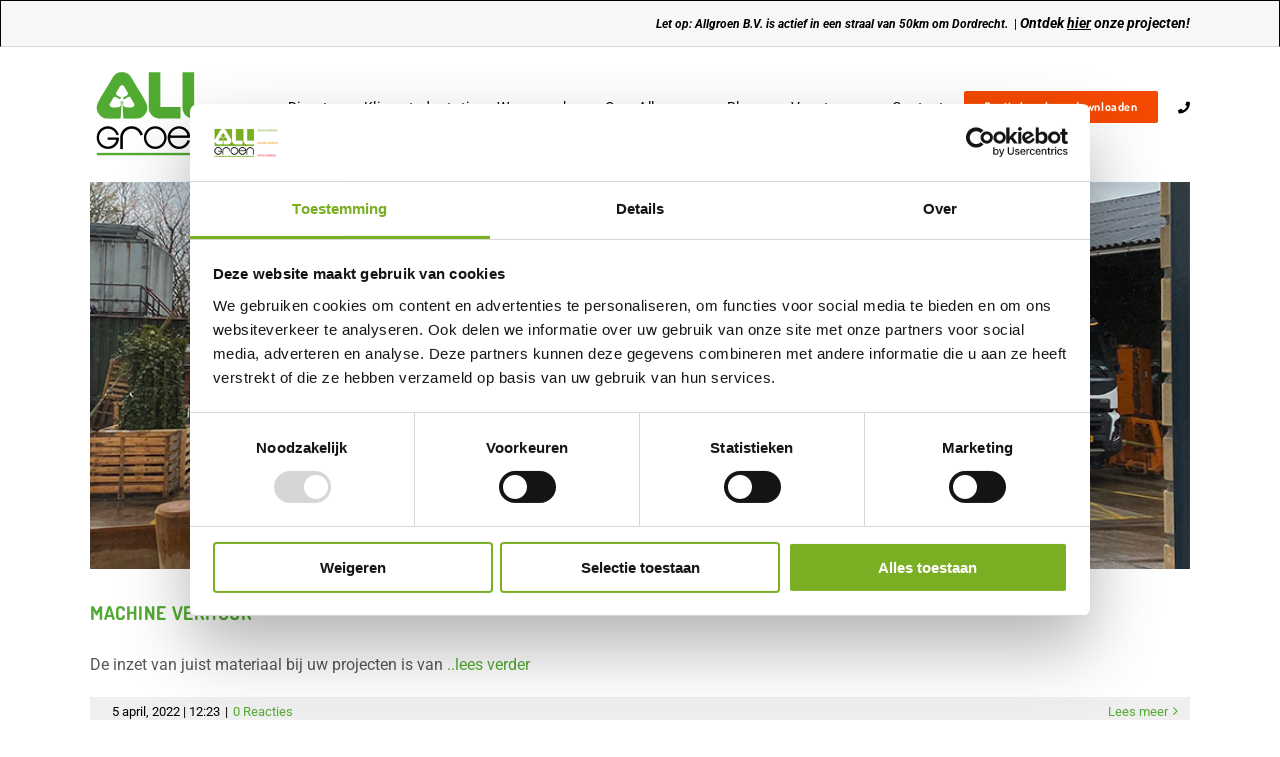

--- FILE ---
content_type: text/html; charset=UTF-8
request_url: https://allgroenbv.nl/tag/shovels/
body_size: 18385
content:
<!DOCTYPE html>
<html class="avada-html-layout-wide avada-html-header-position-top avada-html-is-archive" lang="nl-NL">
<head>
	<meta http-equiv="X-UA-Compatible" content="IE=edge" />
	<meta http-equiv="Content-Type" content="text/html; charset=utf-8"/>
<script type="text/javascript">
/* <![CDATA[ */
var gform;gform||(document.addEventListener("gform_main_scripts_loaded",function(){gform.scriptsLoaded=!0}),document.addEventListener("gform/theme/scripts_loaded",function(){gform.themeScriptsLoaded=!0}),window.addEventListener("DOMContentLoaded",function(){gform.domLoaded=!0}),gform={domLoaded:!1,scriptsLoaded:!1,themeScriptsLoaded:!1,isFormEditor:()=>"function"==typeof InitializeEditor,callIfLoaded:function(o){return!(!gform.domLoaded||!gform.scriptsLoaded||!gform.themeScriptsLoaded&&!gform.isFormEditor()||(gform.isFormEditor()&&console.warn("The use of gform.initializeOnLoaded() is deprecated in the form editor context and will be removed in Gravity Forms 3.1."),o(),0))},initializeOnLoaded:function(o){gform.callIfLoaded(o)||(document.addEventListener("gform_main_scripts_loaded",()=>{gform.scriptsLoaded=!0,gform.callIfLoaded(o)}),document.addEventListener("gform/theme/scripts_loaded",()=>{gform.themeScriptsLoaded=!0,gform.callIfLoaded(o)}),window.addEventListener("DOMContentLoaded",()=>{gform.domLoaded=!0,gform.callIfLoaded(o)}))},hooks:{action:{},filter:{}},addAction:function(o,r,e,t){gform.addHook("action",o,r,e,t)},addFilter:function(o,r,e,t){gform.addHook("filter",o,r,e,t)},doAction:function(o){gform.doHook("action",o,arguments)},applyFilters:function(o){return gform.doHook("filter",o,arguments)},removeAction:function(o,r){gform.removeHook("action",o,r)},removeFilter:function(o,r,e){gform.removeHook("filter",o,r,e)},addHook:function(o,r,e,t,n){null==gform.hooks[o][r]&&(gform.hooks[o][r]=[]);var d=gform.hooks[o][r];null==n&&(n=r+"_"+d.length),gform.hooks[o][r].push({tag:n,callable:e,priority:t=null==t?10:t})},doHook:function(r,o,e){var t;if(e=Array.prototype.slice.call(e,1),null!=gform.hooks[r][o]&&((o=gform.hooks[r][o]).sort(function(o,r){return o.priority-r.priority}),o.forEach(function(o){"function"!=typeof(t=o.callable)&&(t=window[t]),"action"==r?t.apply(null,e):e[0]=t.apply(null,e)})),"filter"==r)return e[0]},removeHook:function(o,r,t,n){var e;null!=gform.hooks[o][r]&&(e=(e=gform.hooks[o][r]).filter(function(o,r,e){return!!(null!=n&&n!=o.tag||null!=t&&t!=o.priority)}),gform.hooks[o][r]=e)}});
/* ]]> */
</script>

	<meta name="viewport" content="width=device-width, initial-scale=1" />
	<meta name='robots' content='index, follow, max-image-preview:large, max-snippet:-1, max-video-preview:-1' />
	<style>img:is([sizes="auto" i], [sizes^="auto," i]) { contain-intrinsic-size: 3000px 1500px }</style>
	
	<!-- This site is optimized with the Yoast SEO plugin v26.7 - https://yoast.com/wordpress/plugins/seo/ -->
	<title>shovels - Allgroen B.V.</title>
	<link rel="canonical" href="https://allgroenbv.nl/tag/shovels/" />
	<meta property="og:locale" content="nl_NL" />
	<meta property="og:type" content="article" />
	<meta property="og:title" content="shovels - Allgroen B.V." />
	<meta property="og:url" content="https://allgroenbv.nl/tag/shovels/" />
	<meta property="og:site_name" content="Allgroen B.V." />
	<meta name="twitter:card" content="summary_large_image" />
	<script type="application/ld+json" class="yoast-schema-graph">{"@context":"https://schema.org","@graph":[{"@type":"CollectionPage","@id":"https://allgroenbv.nl/tag/shovels/","url":"https://allgroenbv.nl/tag/shovels/","name":"shovels - Allgroen B.V.","isPartOf":{"@id":"https://allgroenbv.nl/#website"},"primaryImageOfPage":{"@id":"https://allgroenbv.nl/tag/shovels/#primaryimage"},"image":{"@id":"https://allgroenbv.nl/tag/shovels/#primaryimage"},"thumbnailUrl":"https://allgroenbv.nl/wp-content/uploads/2022/04/banner-machineverhuur.jpg","breadcrumb":{"@id":"https://allgroenbv.nl/tag/shovels/#breadcrumb"},"inLanguage":"nl-NL"},{"@type":"ImageObject","inLanguage":"nl-NL","@id":"https://allgroenbv.nl/tag/shovels/#primaryimage","url":"https://allgroenbv.nl/wp-content/uploads/2022/04/banner-machineverhuur.jpg","contentUrl":"https://allgroenbv.nl/wp-content/uploads/2022/04/banner-machineverhuur.jpg","width":1024,"height":360},{"@type":"BreadcrumbList","@id":"https://allgroenbv.nl/tag/shovels/#breadcrumb","itemListElement":[{"@type":"ListItem","position":1,"name":"Home","item":"https://allgroenbv.nl/"},{"@type":"ListItem","position":2,"name":"shovels"}]},{"@type":"WebSite","@id":"https://allgroenbv.nl/#website","url":"https://allgroenbv.nl/","name":"Allgroen B.V.","description":"Voor een duurzame groene buitenruimte!","publisher":{"@id":"https://allgroenbv.nl/#organization"},"potentialAction":[{"@type":"SearchAction","target":{"@type":"EntryPoint","urlTemplate":"https://allgroenbv.nl/?s={search_term_string}"},"query-input":{"@type":"PropertyValueSpecification","valueRequired":true,"valueName":"search_term_string"}}],"inLanguage":"nl-NL"},{"@type":"Organization","@id":"https://allgroenbv.nl/#organization","name":"Allgroen bv","url":"https://allgroenbv.nl/","logo":{"@type":"ImageObject","inLanguage":"nl-NL","@id":"https://allgroenbv.nl/#/schema/logo/image/","url":"https://allgroenbv.nl/wp-content/uploads/2017/05/Middel-2.png","contentUrl":"https://allgroenbv.nl/wp-content/uploads/2017/05/Middel-2.png","width":201,"height":90,"caption":"Allgroen bv"},"image":{"@id":"https://allgroenbv.nl/#/schema/logo/image/"},"sameAs":["https://www.facebook.com/allgroenbv/","https://www.linkedin.com/company/2350613/admin/","https://www.youtube.com/channel/UCMut3vK6Gb3V-m5wk-A0SGA"]}]}</script>
	<!-- / Yoast SEO plugin. -->


<link rel='dns-prefetch' href='//www.google.com' />
					<link rel="shortcut icon" href="https://allgroenbv.nl/wp-content/uploads/2024/10/Favicon-Allgroen-64.png" type="image/x-icon" />
		
					<!-- Apple Touch Icon -->
			<link rel="apple-touch-icon" sizes="180x180" href="https://allgroenbv.nl/wp-content/uploads/2024/10/Favicon-Allgroen-180.png">
		
					<!-- Android Icon -->
			<link rel="icon" sizes="192x192" href="https://allgroenbv.nl/wp-content/uploads/2024/10/Favicon-Allgroen-192.png">
		
					<!-- MS Edge Icon -->
			<meta name="msapplication-TileImage" content="https://allgroenbv.nl/wp-content/uploads/2024/10/Favicon-Allgroen-270_Tekengebied-1.png">
				<script type="text/javascript">
/* <![CDATA[ */
window._wpemojiSettings = {"baseUrl":"https:\/\/s.w.org\/images\/core\/emoji\/16.0.1\/72x72\/","ext":".png","svgUrl":"https:\/\/s.w.org\/images\/core\/emoji\/16.0.1\/svg\/","svgExt":".svg","source":{"concatemoji":"https:\/\/allgroenbv.nl\/wp-includes\/js\/wp-emoji-release.min.js?ver=6.8.3"}};
/*! This file is auto-generated */
!function(s,n){var o,i,e;function c(e){try{var t={supportTests:e,timestamp:(new Date).valueOf()};sessionStorage.setItem(o,JSON.stringify(t))}catch(e){}}function p(e,t,n){e.clearRect(0,0,e.canvas.width,e.canvas.height),e.fillText(t,0,0);var t=new Uint32Array(e.getImageData(0,0,e.canvas.width,e.canvas.height).data),a=(e.clearRect(0,0,e.canvas.width,e.canvas.height),e.fillText(n,0,0),new Uint32Array(e.getImageData(0,0,e.canvas.width,e.canvas.height).data));return t.every(function(e,t){return e===a[t]})}function u(e,t){e.clearRect(0,0,e.canvas.width,e.canvas.height),e.fillText(t,0,0);for(var n=e.getImageData(16,16,1,1),a=0;a<n.data.length;a++)if(0!==n.data[a])return!1;return!0}function f(e,t,n,a){switch(t){case"flag":return n(e,"\ud83c\udff3\ufe0f\u200d\u26a7\ufe0f","\ud83c\udff3\ufe0f\u200b\u26a7\ufe0f")?!1:!n(e,"\ud83c\udde8\ud83c\uddf6","\ud83c\udde8\u200b\ud83c\uddf6")&&!n(e,"\ud83c\udff4\udb40\udc67\udb40\udc62\udb40\udc65\udb40\udc6e\udb40\udc67\udb40\udc7f","\ud83c\udff4\u200b\udb40\udc67\u200b\udb40\udc62\u200b\udb40\udc65\u200b\udb40\udc6e\u200b\udb40\udc67\u200b\udb40\udc7f");case"emoji":return!a(e,"\ud83e\udedf")}return!1}function g(e,t,n,a){var r="undefined"!=typeof WorkerGlobalScope&&self instanceof WorkerGlobalScope?new OffscreenCanvas(300,150):s.createElement("canvas"),o=r.getContext("2d",{willReadFrequently:!0}),i=(o.textBaseline="top",o.font="600 32px Arial",{});return e.forEach(function(e){i[e]=t(o,e,n,a)}),i}function t(e){var t=s.createElement("script");t.src=e,t.defer=!0,s.head.appendChild(t)}"undefined"!=typeof Promise&&(o="wpEmojiSettingsSupports",i=["flag","emoji"],n.supports={everything:!0,everythingExceptFlag:!0},e=new Promise(function(e){s.addEventListener("DOMContentLoaded",e,{once:!0})}),new Promise(function(t){var n=function(){try{var e=JSON.parse(sessionStorage.getItem(o));if("object"==typeof e&&"number"==typeof e.timestamp&&(new Date).valueOf()<e.timestamp+604800&&"object"==typeof e.supportTests)return e.supportTests}catch(e){}return null}();if(!n){if("undefined"!=typeof Worker&&"undefined"!=typeof OffscreenCanvas&&"undefined"!=typeof URL&&URL.createObjectURL&&"undefined"!=typeof Blob)try{var e="postMessage("+g.toString()+"("+[JSON.stringify(i),f.toString(),p.toString(),u.toString()].join(",")+"));",a=new Blob([e],{type:"text/javascript"}),r=new Worker(URL.createObjectURL(a),{name:"wpTestEmojiSupports"});return void(r.onmessage=function(e){c(n=e.data),r.terminate(),t(n)})}catch(e){}c(n=g(i,f,p,u))}t(n)}).then(function(e){for(var t in e)n.supports[t]=e[t],n.supports.everything=n.supports.everything&&n.supports[t],"flag"!==t&&(n.supports.everythingExceptFlag=n.supports.everythingExceptFlag&&n.supports[t]);n.supports.everythingExceptFlag=n.supports.everythingExceptFlag&&!n.supports.flag,n.DOMReady=!1,n.readyCallback=function(){n.DOMReady=!0}}).then(function(){return e}).then(function(){var e;n.supports.everything||(n.readyCallback(),(e=n.source||{}).concatemoji?t(e.concatemoji):e.wpemoji&&e.twemoji&&(t(e.twemoji),t(e.wpemoji)))}))}((window,document),window._wpemojiSettings);
/* ]]> */
</script>
<style id='wp-emoji-styles-inline-css' type='text/css'>

	img.wp-smiley, img.emoji {
		display: inline !important;
		border: none !important;
		box-shadow: none !important;
		height: 1em !important;
		width: 1em !important;
		margin: 0 0.07em !important;
		vertical-align: -0.1em !important;
		background: none !important;
		padding: 0 !important;
	}
</style>
<link rel='stylesheet' id='wppopups-base-css' href='https://allgroenbv.nl/wp-content/plugins/wp-popups-lite/src/assets/css/wppopups-base.css?ver=2.2.0.3' type='text/css' media='all' />
<link rel='stylesheet' id='gforms_reset_css-css' href='https://allgroenbv.nl/wp-content/plugins/gravityforms/legacy/css/formreset.min.css?ver=2.9.25' type='text/css' media='all' />
<link rel='stylesheet' id='gforms_formsmain_css-css' href='https://allgroenbv.nl/wp-content/plugins/gravityforms/legacy/css/formsmain.min.css?ver=2.9.25' type='text/css' media='all' />
<link rel='stylesheet' id='gforms_ready_class_css-css' href='https://allgroenbv.nl/wp-content/plugins/gravityforms/legacy/css/readyclass.min.css?ver=2.9.25' type='text/css' media='all' />
<link rel='stylesheet' id='gforms_browsers_css-css' href='https://allgroenbv.nl/wp-content/plugins/gravityforms/legacy/css/browsers.min.css?ver=2.9.25' type='text/css' media='all' />
<link rel='stylesheet' id='fusion-dynamic-css-css' href='https://allgroenbv.nl/wp-content/uploads/fusion-styles/f481c99fe452c9f0df0865606ec2657d.min.css?ver=3.13.2' type='text/css' media='all' />
<script type="text/javascript" src="https://allgroenbv.nl/wp-includes/js/jquery/jquery.min.js?ver=3.7.1" id="jquery-core-js"></script>
<script type="text/javascript" defer='defer' src="https://allgroenbv.nl/wp-content/plugins/gravityforms/js/jquery.json.min.js?ver=2.9.25" id="gform_json-js"></script>
<script type="text/javascript" id="gform_gravityforms-js-extra">
/* <![CDATA[ */
var gf_global = {"gf_currency_config":{"name":"Euro","symbol_left":"","symbol_right":"&#8364;","symbol_padding":" ","thousand_separator":".","decimal_separator":",","decimals":2,"code":"EUR"},"base_url":"https:\/\/allgroenbv.nl\/wp-content\/plugins\/gravityforms","number_formats":[],"spinnerUrl":"https:\/\/allgroenbv.nl\/wp-content\/plugins\/gravityforms\/images\/spinner.svg","version_hash":"2576a834373e524d6596090fac3d80bd","strings":{"newRowAdded":"Nieuwe rij toegevoegd.","rowRemoved":"Rij verwijderd","formSaved":"Het formulier is opgeslagen. De inhoud bevat de link om terug te keren en het formulier in te vullen."}};
var gform_i18n = {"datepicker":{"days":{"monday":"Ma","tuesday":"Di","wednesday":"Wo","thursday":"Do","friday":"Vr","saturday":"Za","sunday":"Zo"},"months":{"january":"Januari","february":"Februari","march":"Maart","april":"April","may":"Mei","june":"Juni","july":"Juli","august":"Augustus","september":"September","october":"Oktober","november":"November","december":"December"},"firstDay":1,"iconText":"Selecteer een datum"}};
var gf_legacy_multi = {"9":"1"};
var gform_gravityforms = {"strings":{"invalid_file_extension":"Dit bestandstype is niet toegestaan. Moet \u00e9\u00e9n van de volgende zijn:","delete_file":"Dit bestand verwijderen","in_progress":"in behandeling","file_exceeds_limit":"Bestand overschrijdt limiet bestandsgrootte","illegal_extension":"Dit type bestand is niet toegestaan.","max_reached":"Maximale aantal bestanden bereikt","unknown_error":"Er was een probleem bij het opslaan van het bestand op de server","currently_uploading":"Wacht tot het uploaden is voltooid","cancel":"Annuleren","cancel_upload":"Deze upload annuleren","cancelled":"Geannuleerd","error":"Fout","message":"Bericht"},"vars":{"images_url":"https:\/\/allgroenbv.nl\/wp-content\/plugins\/gravityforms\/images"}};
/* ]]> */
</script>
<script type="text/javascript" defer='defer' src="https://allgroenbv.nl/wp-content/plugins/gravityforms/js/gravityforms.min.js?ver=2.9.25" id="gform_gravityforms-js"></script>
<script type="text/javascript" defer='defer' src="https://www.google.com/recaptcha/api.js?hl=nl&amp;ver=6.8.3#038;render=explicit" id="gform_recaptcha-js"></script>
<script type="text/javascript" defer='defer' src="https://allgroenbv.nl/wp-content/plugins/gravityforms/assets/js/dist/utils.min.js?ver=48a3755090e76a154853db28fc254681" id="gform_gravityforms_utils-js"></script>
<link rel="https://api.w.org/" href="https://allgroenbv.nl/wp-json/" /><link rel="alternate" title="JSON" type="application/json" href="https://allgroenbv.nl/wp-json/wp/v2/tags/101" /><link rel="EditURI" type="application/rsd+xml" title="RSD" href="https://allgroenbv.nl/xmlrpc.php?rsd" />
<meta name="generator" content="WordPress 6.8.3" />
	<!-- WMD tracking-->
	<!-- Google Tag Manager -->
<script>(function(w,d,s,l,i){w[l]=w[l]||[];w[l].push({'gtm.start':
new Date().getTime(),event:'gtm.js'});var f=d.getElementsByTagName(s)[0],
j=d.createElement(s),dl=l!='dataLayer'?'&l='+l:'';j.async=true;j.src=
'https://www.googletagmanager.com/gtm.js?id='+i+dl;f.parentNode.insertBefore(j,f);
})(window,document,'script','dataLayer','GTM-5RVW7TV');</script>
<!-- End Google Tag Manager -->	<!-- WMD tracking-->
<style type="text/css" id="css-fb-visibility">@media screen and (max-width: 640px){.fusion-no-small-visibility{display:none !important;}body .sm-text-align-center{text-align:center !important;}body .sm-text-align-left{text-align:left !important;}body .sm-text-align-right{text-align:right !important;}body .sm-flex-align-center{justify-content:center !important;}body .sm-flex-align-flex-start{justify-content:flex-start !important;}body .sm-flex-align-flex-end{justify-content:flex-end !important;}body .sm-mx-auto{margin-left:auto !important;margin-right:auto !important;}body .sm-ml-auto{margin-left:auto !important;}body .sm-mr-auto{margin-right:auto !important;}body .fusion-absolute-position-small{position:absolute;top:auto;width:100%;}.awb-sticky.awb-sticky-small{ position: sticky; top: var(--awb-sticky-offset,0); }}@media screen and (min-width: 641px) and (max-width: 1135px){.fusion-no-medium-visibility{display:none !important;}body .md-text-align-center{text-align:center !important;}body .md-text-align-left{text-align:left !important;}body .md-text-align-right{text-align:right !important;}body .md-flex-align-center{justify-content:center !important;}body .md-flex-align-flex-start{justify-content:flex-start !important;}body .md-flex-align-flex-end{justify-content:flex-end !important;}body .md-mx-auto{margin-left:auto !important;margin-right:auto !important;}body .md-ml-auto{margin-left:auto !important;}body .md-mr-auto{margin-right:auto !important;}body .fusion-absolute-position-medium{position:absolute;top:auto;width:100%;}.awb-sticky.awb-sticky-medium{ position: sticky; top: var(--awb-sticky-offset,0); }}@media screen and (min-width: 1136px){.fusion-no-large-visibility{display:none !important;}body .lg-text-align-center{text-align:center !important;}body .lg-text-align-left{text-align:left !important;}body .lg-text-align-right{text-align:right !important;}body .lg-flex-align-center{justify-content:center !important;}body .lg-flex-align-flex-start{justify-content:flex-start !important;}body .lg-flex-align-flex-end{justify-content:flex-end !important;}body .lg-mx-auto{margin-left:auto !important;margin-right:auto !important;}body .lg-ml-auto{margin-left:auto !important;}body .lg-mr-auto{margin-right:auto !important;}body .fusion-absolute-position-large{position:absolute;top:auto;width:100%;}.awb-sticky.awb-sticky-large{ position: sticky; top: var(--awb-sticky-offset,0); }}</style><meta name="generator" content="Powered by Slider Revolution 6.7.39 - responsive, Mobile-Friendly Slider Plugin for WordPress with comfortable drag and drop interface." />
<script>function setREVStartSize(e){
			//window.requestAnimationFrame(function() {
				window.RSIW = window.RSIW===undefined ? window.innerWidth : window.RSIW;
				window.RSIH = window.RSIH===undefined ? window.innerHeight : window.RSIH;
				try {
					var pw = document.getElementById(e.c).parentNode.offsetWidth,
						newh;
					pw = pw===0 || isNaN(pw) || (e.l=="fullwidth" || e.layout=="fullwidth") ? window.RSIW : pw;
					e.tabw = e.tabw===undefined ? 0 : parseInt(e.tabw);
					e.thumbw = e.thumbw===undefined ? 0 : parseInt(e.thumbw);
					e.tabh = e.tabh===undefined ? 0 : parseInt(e.tabh);
					e.thumbh = e.thumbh===undefined ? 0 : parseInt(e.thumbh);
					e.tabhide = e.tabhide===undefined ? 0 : parseInt(e.tabhide);
					e.thumbhide = e.thumbhide===undefined ? 0 : parseInt(e.thumbhide);
					e.mh = e.mh===undefined || e.mh=="" || e.mh==="auto" ? 0 : parseInt(e.mh,0);
					if(e.layout==="fullscreen" || e.l==="fullscreen")
						newh = Math.max(e.mh,window.RSIH);
					else{
						e.gw = Array.isArray(e.gw) ? e.gw : [e.gw];
						for (var i in e.rl) if (e.gw[i]===undefined || e.gw[i]===0) e.gw[i] = e.gw[i-1];
						e.gh = e.el===undefined || e.el==="" || (Array.isArray(e.el) && e.el.length==0)? e.gh : e.el;
						e.gh = Array.isArray(e.gh) ? e.gh : [e.gh];
						for (var i in e.rl) if (e.gh[i]===undefined || e.gh[i]===0) e.gh[i] = e.gh[i-1];
											
						var nl = new Array(e.rl.length),
							ix = 0,
							sl;
						e.tabw = e.tabhide>=pw ? 0 : e.tabw;
						e.thumbw = e.thumbhide>=pw ? 0 : e.thumbw;
						e.tabh = e.tabhide>=pw ? 0 : e.tabh;
						e.thumbh = e.thumbhide>=pw ? 0 : e.thumbh;
						for (var i in e.rl) nl[i] = e.rl[i]<window.RSIW ? 0 : e.rl[i];
						sl = nl[0];
						for (var i in nl) if (sl>nl[i] && nl[i]>0) { sl = nl[i]; ix=i;}
						var m = pw>(e.gw[ix]+e.tabw+e.thumbw) ? 1 : (pw-(e.tabw+e.thumbw)) / (e.gw[ix]);
						newh =  (e.gh[ix] * m) + (e.tabh + e.thumbh);
					}
					var el = document.getElementById(e.c);
					if (el!==null && el) el.style.height = newh+"px";
					el = document.getElementById(e.c+"_wrapper");
					if (el!==null && el) {
						el.style.height = newh+"px";
						el.style.display = "block";
					}
				} catch(e){
					console.log("Failure at Presize of Slider:" + e)
				}
			//});
		  };</script>
		<script type="text/javascript">
			var doc = document.documentElement;
			doc.setAttribute( 'data-useragent', navigator.userAgent );
		</script>
		<style type="text/css" id="fusion-builder-page-css">.fusion-column-wrapper.fusion-flex-justify-content-flex-start.fusion-content-layout-column {
    margin-right: 6%;
    Margin-left: 6%;
}
.fusion-post-title-meta-wrap {
    display: none!important;
}</style>
	</head>

<body class="archive tag tag-shovels tag-101 wp-theme-Avada wp-child-theme-Avada-child fusion-image-hovers fusion-pagination-sizing fusion-button_type-flat fusion-button_span-no fusion-button_gradient-linear avada-image-rollover-circle-no avada-image-rollover-yes avada-image-rollover-direction-fade fusion-body ltr fusion-sticky-header no-tablet-sticky-header no-mobile-sticky-header no-mobile-slidingbar no-mobile-totop fusion-disable-outline fusion-sub-menu-slide mobile-logo-pos-left layout-wide-mode avada-has-boxed-modal-shadow-none layout-scroll-offset-full avada-has-zero-margin-offset-top fusion-top-header menu-text-align-center mobile-menu-design-modern fusion-show-pagination-text fusion-header-layout-v3 avada-responsive avada-footer-fx-none avada-menu-highlight-style-textcolor fusion-search-form-classic fusion-main-menu-search-overlay fusion-avatar-square avada-sticky-shrinkage avada-dropdown-styles avada-blog-layout-large avada-blog-archive-layout-large avada-header-shadow-no avada-menu-icon-position-left avada-has-megamenu-shadow avada-has-mainmenu-dropdown-divider avada-has-breadcrumb-mobile-hidden avada-has-titlebar-hide avada-header-border-color-full-transparent avada-has-pagination-padding avada-flyout-menu-direction-fade avada-ec-views-v1" data-awb-post-id="14035">
		<!-- WMD tracking-->
	<!-- Google Tag Manager (noscript) -->
<noscript><iframe src="https://www.googletagmanager.com/ns.html?id=GTM-5RVW7TV"
height="0" width="0" style="display:none;visibility:hidden"></iframe></noscript>
<!-- End Google Tag Manager (noscript) -->	<!-- WMD tracking-->
	<a class="skip-link screen-reader-text" href="#content">Ga naar inhoud</a>

	<div data-rocket-location-hash="1bedd667ccdb0f2ae6123868cb70086e" id="boxed-wrapper">
		
		<div data-rocket-location-hash="c748e83a99a8efa38397a49b963eb39a" id="wrapper" class="fusion-wrapper">
			<div data-rocket-location-hash="30e21cd0d1ab48664f94f36d4ec80340" id="home" style="position:relative;top:-1px;"></div>
							
					
			<header data-rocket-location-hash="6a3c4ea792bfdd798d2d351fb8fd07c9" class="fusion-header-wrapper">
				<div class="fusion-header-v3 fusion-logo-alignment fusion-logo-left fusion-sticky-menu- fusion-sticky-logo-1 fusion-mobile-logo-1  fusion-mobile-menu-design-modern">
					
<div class="fusion-secondary-header">
	<div class="fusion-row">
							<div class="fusion-alignright">
				<div class="fusion-contact-info"><span class="fusion-contact-info-phone-number"><i class= style="font-size:14px;color:#ffffff;"> <b>Let op: Allgroen B.V. is actief in een straal van 50km om Dordrecht.</b> </i>     |  <i style="font-size:14px;color:#000000;">   <b>Ontdek <a href="https://allgroenbv.nl/portfolio-items/"><u>hier</u></a> onze projecten!</b> </i></span></div>			</div>
			</div>
</div>
<div class="fusion-header-sticky-height"></div>
<div class="fusion-header">
	<div class="fusion-row">
					<div class="fusion-logo" data-margin-top="20px" data-margin-bottom="20px" data-margin-left="0px" data-margin-right="0px">
			<a class="fusion-logo-link"  href="https://allgroenbv.nl/" >

						<!-- standard logo -->
			<img src="https://allgroenbv.nl/wp-content/uploads/2024/08/Allgroen-logo-retina.png" srcset="https://allgroenbv.nl/wp-content/uploads/2024/08/Allgroen-logo-retina.png 1x, https://allgroenbv.nl/wp-content/uploads/2024/08/Allgroen-logo-retina.png 2x" width="266" height="188" style="max-height:188px;height:auto;" alt="Allgroen B.V. Logo" data-retina_logo_url="https://allgroenbv.nl/wp-content/uploads/2024/08/Allgroen-logo-retina.png" class="fusion-standard-logo" />

											<!-- mobile logo -->
				<img src="https://allgroenbv.nl/wp-content/uploads/2024/08/Allgroen-logo-retina.png" srcset="https://allgroenbv.nl/wp-content/uploads/2024/08/Allgroen-logo-retina.png 1x, https://allgroenbv.nl/wp-content/uploads/2024/08/Allgroen-logo-retina.png 2x" width="266" height="188" style="max-height:188px;height:auto;" alt="Allgroen B.V. Logo" data-retina_logo_url="https://allgroenbv.nl/wp-content/uploads/2024/08/Allgroen-logo-retina.png" class="fusion-mobile-logo" />
			
											<!-- sticky header logo -->
				<img src="https://allgroenbv.nl/wp-content/uploads/2024/08/Allgroen-logo-retina.png" srcset="https://allgroenbv.nl/wp-content/uploads/2024/08/Allgroen-logo-retina.png 1x, https://allgroenbv.nl/wp-content/uploads/2024/08/Allgroen-logo-retina.png 2x" width="266" height="188" style="max-height:188px;height:auto;" alt="Allgroen B.V. Logo" data-retina_logo_url="https://allgroenbv.nl/wp-content/uploads/2024/08/Allgroen-logo-retina.png" class="fusion-sticky-logo" />
					</a>
		</div>		<nav class="fusion-main-menu" aria-label="Main Menu"><div class="fusion-overlay-search">		<form role="search" class="searchform fusion-search-form  fusion-search-form-classic" method="get" action="https://allgroenbv.nl/">
			<div class="fusion-search-form-content">

				
				<div class="fusion-search-field search-field">
					<label><span class="screen-reader-text">Zoeken naar:</span>
													<input type="search" value="" name="s" class="s" placeholder="Zoeken..." required aria-required="true" aria-label="Zoeken..."/>
											</label>
				</div>
				<div class="fusion-search-button search-button">
					<input type="submit" class="fusion-search-submit searchsubmit" aria-label="Zoeken" value="&#xf002;" />
									</div>

				
			</div>


			
		</form>
		<div class="fusion-search-spacer"></div><a href="#" role="button" aria-label="Close Search" class="fusion-close-search"></a></div><ul id="menu-hoofdmenu-2022" class="fusion-menu"><li  id="menu-item-14312"  class="menu-item menu-item-type-post_type menu-item-object-page menu-item-has-children menu-item-14312 fusion-megamenu-menu "  data-item-id="14312"><a  href="https://allgroenbv.nl/diensten/" class="fusion-flex-link fusion-textcolor-highlight"><span class="fusion-megamenu-icon"><i class="glyphicon fa-caret-down fas" aria-hidden="true"></i></span><span class="menu-text">Diensten</span></a><div class="fusion-megamenu-wrapper fusion-columns-4 columns-per-row-4 columns-4 col-span-8"><div class="row"><div class="fusion-megamenu-holder lazyload" style="width:66.6664vw;" data-width="66.6664vw"><ul class="fusion-megamenu"><li  id="menu-item-14322"  class="menu-item menu-item-type-custom menu-item-object-custom menu-item-has-children menu-item-14322 fusion-megamenu-submenu menu-item-has-link fusion-megamenu-columns-4 col-lg-3 col-md-3 col-sm-3"  style="width:25%;"><div class='fusion-megamenu-title'><a class="awb-justify-title" href="https://allgroenbv.nl/groen/">Groen</a></div><ul class="sub-menu"><li  id="menu-item-14319"  class="menu-item menu-item-type-custom menu-item-object-custom menu-item-14319" ><a  href="https://allgroenbv.nl/groen/groenvoorziening/" class="fusion-textcolor-highlight"><span><span class="fusion-megamenu-bullet"></span>Groenvoorziening</span></a></li><li  id="menu-item-14320"  class="menu-item menu-item-type-custom menu-item-object-custom menu-item-14320" ><a  href="https://allgroenbv.nl/groen/boomverzorging/" class="fusion-textcolor-highlight fusion-has-highlight-label"><span><span class="fusion-megamenu-bullet"></span>Boomverzorging<span class="fusion-menu-highlight-label" style="background-color:#4fa800;color:#ffffff;">VTA</span></span></a></li><li  id="menu-item-14324"  class="menu-item menu-item-type-custom menu-item-object-custom menu-item-14324" ><a  href="https://allgroenbv.nl/groen/onkruidbestrijding/" class="fusion-textcolor-highlight"><span><span class="fusion-megamenu-bullet"></span>Onkruidbeheersing</span></a></li><li  id="menu-item-15888"  class="menu-item menu-item-type-post_type menu-item-object-page menu-item-15888" ><a  href="https://allgroenbv.nl/groen/tuinaanleg-en-onderhoud/" class="fusion-textcolor-highlight"><span><span class="fusion-megamenu-bullet"></span>Tuinaanleg &#038; tuinonderhoud</span></a></li></ul></li><li  id="menu-item-14325"  class="menu-item menu-item-type-custom menu-item-object-custom menu-item-has-children menu-item-14325 fusion-megamenu-submenu menu-item-has-link fusion-megamenu-columns-4 col-lg-3 col-md-3 col-sm-3"  style="width:25%;"><div class='fusion-megamenu-title'><a class="awb-justify-title" href="/grondverzet/">Grond</a></div><ul class="sub-menu"><li  id="menu-item-20619"  class="menu-item menu-item-type-post_type menu-item-object-page menu-item-20619" ><a  href="https://allgroenbv.nl/grondverzet/" class="fusion-textcolor-highlight"><span><span class="fusion-megamenu-bullet"></span>Grondwerken</span></a></li></ul></li><li  id="menu-item-14328"  class="menu-item menu-item-type-custom menu-item-object-custom menu-item-has-children menu-item-14328 fusion-megamenu-submenu menu-item-has-link fusion-megamenu-columns-4 col-lg-3 col-md-3 col-sm-3"  style="width:25%;"><div class='fusion-megamenu-title'><a class="awb-justify-title" href="/infra/">Infra</a></div><ul class="sub-menu"><li  id="menu-item-14329"  class="menu-item menu-item-type-custom menu-item-object-custom menu-item-14329" ><a  href="https://allgroenbv.nl/infra/wateropslag-afwatering/" class="fusion-textcolor-highlight"><span><span class="fusion-megamenu-bullet"></span>Wateropslag &#038; afwatering</span></a></li><li  id="menu-item-14330"  class="menu-item menu-item-type-custom menu-item-object-custom menu-item-14330" ><a  href="https://allgroenbv.nl/infra/straatwerk/" class="fusion-textcolor-highlight"><span><span class="fusion-megamenu-bullet"></span>Straatwerk</span></a></li><li  id="menu-item-14331"  class="menu-item menu-item-type-custom menu-item-object-custom menu-item-14331" ><a  href="https://allgroenbv.nl/infra/rioleringswerk/" class="fusion-textcolor-highlight"><span><span class="fusion-megamenu-bullet"></span>Rioleringswerk</span></a></li></ul></li><li  id="menu-item-18275"  class="menu-item menu-item-type-post_type menu-item-object-page menu-item-has-children menu-item-18275 fusion-megamenu-submenu menu-item-has-link fusion-megamenu-columns-4 col-lg-3 col-md-3 col-sm-3"  style="width:25%;"><div class='fusion-megamenu-title'><a class="awb-justify-title" href="https://allgroenbv.nl/constructies/">Constructies</a></div><ul class="sub-menu"><li  id="menu-item-18277"  class="menu-item menu-item-type-post_type menu-item-object-page menu-item-18277" ><a  href="https://allgroenbv.nl/constructies/keerwanden/" class="fusion-textcolor-highlight"><span><span class="fusion-megamenu-icon"><i class="glyphicon fa-caret-right fas" aria-hidden="true"></i></span>Keerwanden</span></a></li><li  id="menu-item-18284"  class="menu-item menu-item-type-post_type menu-item-object-page menu-item-18284" ><a  href="https://allgroenbv.nl/constructies/speeltoestellen/" class="fusion-textcolor-highlight"><span><span class="fusion-megamenu-icon"><i class="glyphicon fa-caret-right fas" aria-hidden="true"></i></span>Speeltoestellen</span></a></li><li  id="menu-item-18276"  class="menu-item menu-item-type-post_type menu-item-object-page menu-item-18276" ><a  href="https://allgroenbv.nl/constructies/beschoeiing/" class="fusion-textcolor-highlight"><span><span class="fusion-megamenu-icon"><i class="glyphicon fa-caret-right fas" aria-hidden="true"></i></span>Beschoeiing</span></a></li><li  id="menu-item-18283"  class="menu-item menu-item-type-post_type menu-item-object-page menu-item-18283" ><a  href="https://allgroenbv.nl/constructies/vlonders/" class="fusion-textcolor-highlight"><span><span class="fusion-megamenu-icon"><i class="glyphicon fa-caret-right fas" aria-hidden="true"></i></span>Vlonders</span></a></li><li  id="menu-item-18282"  class="menu-item menu-item-type-post_type menu-item-object-page menu-item-18282" ><a  href="https://allgroenbv.nl/constructies/pergola/" class="fusion-textcolor-highlight"><span><span class="fusion-megamenu-icon"><i class="glyphicon fa-caret-right fas" aria-hidden="true"></i></span>Pergola</span></a></li><li  id="menu-item-18281"  class="menu-item menu-item-type-post_type menu-item-object-page menu-item-18281" ><a  href="https://allgroenbv.nl/constructies/schuttingen/" class="fusion-textcolor-highlight"><span><span class="fusion-megamenu-icon"><i class="glyphicon fa-caret-right fas" aria-hidden="true"></i></span>Schuttingen</span></a></li><li  id="menu-item-18280"  class="menu-item menu-item-type-post_type menu-item-object-page menu-item-18280" ><a  href="https://allgroenbv.nl/constructies/overkappingen/" class="fusion-textcolor-highlight"><span><span class="fusion-megamenu-icon"><i class="glyphicon fa-caret-right fas" aria-hidden="true"></i></span>Overkappingen</span></a></li><li  id="menu-item-18279"  class="menu-item menu-item-type-post_type menu-item-object-page menu-item-18279" ><a  href="https://allgroenbv.nl/constructies/tuinhuizen/" class="fusion-textcolor-highlight"><span><span class="fusion-megamenu-icon"><i class="glyphicon fa-caret-right fas" aria-hidden="true"></i></span>Tuinhuizen</span></a></li><li  id="menu-item-18278"  class="menu-item menu-item-type-post_type menu-item-object-page menu-item-18278" ><a  href="https://allgroenbv.nl/constructies/toegangsbrug/" class="fusion-textcolor-highlight"><span><span class="fusion-megamenu-icon"><i class="glyphicon fa-caret-right fas" aria-hidden="true"></i></span>Toegangsbrug</span></a></li></ul></li></ul></div><div style="clear:both;"></div></div></div></li><li  id="menu-item-21716"  class="menu-item menu-item-type-post_type menu-item-object-page menu-item-21716"  data-item-id="21716"><a  href="https://allgroenbv.nl/klimaatadaptatie/" class="fusion-textcolor-highlight"><span class="menu-text">Klimaatadaptatie</span></a></li><li  id="menu-item-14340"  class="menu-item menu-item-type-custom menu-item-object-custom menu-item-14340"  data-item-id="14340"><a  href="/wagenpark/" class="fusion-textcolor-highlight"><span class="menu-text">Wagenpark</span></a></li><li  id="menu-item-19762"  class="menu-item menu-item-type-post_type menu-item-object-page menu-item-has-children menu-item-19762 fusion-dropdown-menu"  data-item-id="19762"><a  href="https://allgroenbv.nl/over-allgroen/" class="fusion-flex-link fusion-textcolor-highlight"><span class="fusion-megamenu-icon"><i class="glyphicon fa-caret-down fas" aria-hidden="true"></i></span><span class="menu-text">Over Allgroen</span></a><ul class="sub-menu"><li  id="menu-item-15333"  class="menu-item menu-item-type-custom menu-item-object-custom menu-item-15333 fusion-dropdown-submenu" ><a  href="https://allgroenbv.nl/portfolio-items/" class="fusion-textcolor-highlight"><span><span class="fusion-megamenu-icon"><i class="glyphicon fa-caret-right fas" aria-hidden="true"></i></span>Projecten</span></a></li><li  id="menu-item-17329"  class="menu-item menu-item-type-post_type menu-item-object-page menu-item-17329 fusion-dropdown-submenu" ><a  href="https://allgroenbv.nl/over-allgroen/tijdlijn/" class="fusion-textcolor-highlight"><span><span class="fusion-megamenu-icon"><i class="glyphicon fa-caret-right fas" aria-hidden="true"></i></span>Tijdlijn</span></a></li><li  id="menu-item-14590"  class="menu-item menu-item-type-custom menu-item-object-custom menu-item-14590 fusion-dropdown-submenu" ><a  href="https://allgroenbv.nl/nieuws/" class="fusion-textcolor-highlight"><span><span class="fusion-megamenu-icon"><i class="glyphicon fa-caret-right fas" aria-hidden="true"></i></span>Nieuws</span></a></li><li  id="menu-item-14336"  class="menu-item menu-item-type-custom menu-item-object-custom menu-item-14336 fusion-dropdown-submenu" ><a  href="https://allgroenbv.nl/over-allgroen/duurzaamheid-mvo/" class="fusion-textcolor-highlight"><span><span class="fusion-megamenu-icon"><i class="glyphicon fa-caret-right fas" aria-hidden="true"></i></span>Duurzaamheid</span></a></li><li  id="menu-item-14337"  class="menu-item menu-item-type-custom menu-item-object-custom menu-item-14337 fusion-dropdown-submenu" ><a  href="https://allgroenbv.nl/over-allgroen/kwaliteit-en-veiligheid/" class="fusion-textcolor-highlight"><span><span class="fusion-megamenu-icon"><i class="glyphicon fa-caret-right fas" aria-hidden="true"></i></span>Kwaliteit &#038; veiligheid</span></a></li><li  id="menu-item-20348"  class="menu-item menu-item-type-post_type menu-item-object-page menu-item-20348 fusion-dropdown-submenu" ><a  href="https://allgroenbv.nl/over-allgroen/brochure/" class="fusion-textcolor-highlight fusion-has-highlight-label"><span><span class="fusion-megamenu-icon"><i class="glyphicon fa-caret-right fas" aria-hidden="true"></i></span>Brochure aanvragen<span class="fusion-menu-highlight-label" style="background-color:#f54900;color:#ffffff;">Tip!</span></span></a></li><li  id="menu-item-14339"  class="menu-item menu-item-type-custom menu-item-object-custom menu-item-14339 fusion-dropdown-submenu" ><a  href="https://allgroenbv.nl/over-allgroen/bedrijfsfilm/" class="fusion-textcolor-highlight"><span><span class="fusion-megamenu-icon"><i class="glyphicon fa-caret-right fas" aria-hidden="true"></i></span>Bedrijfsfilm</span></a></li></ul></li><li  id="menu-item-16160"  class="menu-item menu-item-type-post_type menu-item-object-page menu-item-has-children menu-item-16160 fusion-megamenu-menu "  data-item-id="16160"><a  href="https://allgroenbv.nl/blog/" class="fusion-flex-link fusion-textcolor-highlight"><span class="fusion-megamenu-icon"><i class="glyphicon fa-caret-down fas" aria-hidden="true"></i></span><span class="menu-text">Blog</span></a><div class="fusion-megamenu-wrapper fusion-columns-2 columns-per-row-2 columns-2 col-span-4"><div class="row"><div class="fusion-megamenu-holder lazyload" style="width:36.6666vw;" data-width="36.6666vw"><ul class="fusion-megamenu"><li  id="menu-item-16175"  class="menu-item menu-item-type-post_type menu-item-object-page menu-item-has-children menu-item-16175 fusion-megamenu-submenu menu-item-has-link fusion-megamenu-columns-2 col-lg-6 col-md-6 col-sm-6"  style="width:54.545553719189%;"><div class='fusion-megamenu-title'><a class="awb-justify-title" href="https://allgroenbv.nl/blog/">Lees bijvoorbeeld over..</a></div><ul class="sub-menu"><li  id="menu-item-19095"  class="menu-item menu-item-type-post_type menu-item-object-page menu-item-19095" ><a  href="https://allgroenbv.nl/blog/constructies/" class="fusion-textcolor-highlight"><span><span class="fusion-megamenu-bullet"></span>Constructies</span></a></li><li  id="menu-item-16172"  class="menu-item menu-item-type-post_type menu-item-object-page menu-item-16172" ><a  href="https://allgroenbv.nl/blog/bomen/" class="fusion-textcolor-highlight"><span><span class="fusion-megamenu-bullet"></span>Bomen</span></a></li><li  id="menu-item-16171"  class="menu-item menu-item-type-post_type menu-item-object-page menu-item-16171" ><a  href="https://allgroenbv.nl/blog/water-en-drainage/" class="fusion-textcolor-highlight"><span><span class="fusion-megamenu-bullet"></span>Water en drainage</span></a></li><li  id="menu-item-16170"  class="menu-item menu-item-type-post_type menu-item-object-page menu-item-16170" ><a  href="https://allgroenbv.nl/blog/duurzaamheid/" class="fusion-textcolor-highlight"><span><span class="fusion-megamenu-bullet"></span>Duurzaamheid</span></a></li><li  id="menu-item-16169"  class="menu-item menu-item-type-post_type menu-item-object-page menu-item-16169" ><a  href="https://allgroenbv.nl/blog/groen/" class="fusion-textcolor-highlight"><span><span class="fusion-megamenu-bullet"></span>Groen</span></a></li><li  id="menu-item-16168"  class="menu-item menu-item-type-post_type menu-item-object-page menu-item-16168" ><a  href="https://allgroenbv.nl/blog/schoolpleinen-en-speelvoorzieningen/" class="fusion-textcolor-highlight"><span><span class="fusion-megamenu-bullet"></span>Schoolpleinen en speelvoorzieningen</span></a></li></ul></li><li  id="menu-item-16173"  class="menu-item menu-item-type-post_type menu-item-object-page menu-item-has-children menu-item-16173 fusion-megamenu-submenu menu-item-has-link fusion-megamenu-columns-2 col-lg-6 col-md-6 col-sm-6"  style="width:45.454446280811%;"><div class='fusion-megamenu-title'><a class="awb-justify-title" href="https://allgroenbv.nl/blog/">En ook..</a></div><ul class="sub-menu"><li  id="menu-item-16167"  class="menu-item menu-item-type-post_type menu-item-object-page menu-item-16167" ><a  href="https://allgroenbv.nl/blog/machines/" class="fusion-textcolor-highlight"><span><span class="fusion-megamenu-bullet"></span>Machines</span></a></li><li  id="menu-item-16166"  class="menu-item menu-item-type-post_type menu-item-object-page menu-item-16166" ><a  href="https://allgroenbv.nl/blog/onkruidbeheersing/" class="fusion-textcolor-highlight"><span><span class="fusion-megamenu-bullet"></span>Onkruidbeheersing</span></a></li><li  id="menu-item-16163"  class="menu-item menu-item-type-post_type menu-item-object-page menu-item-16163" ><a  href="https://allgroenbv.nl/blog/schimmels-plagen-en-ziektes/" class="fusion-textcolor-highlight"><span><span class="fusion-megamenu-bullet"></span>Schimmels, plagen en ziektes</span></a></li><li  id="menu-item-16162"  class="menu-item menu-item-type-post_type menu-item-object-page menu-item-16162" ><a  href="https://allgroenbv.nl/blog/straatwerk/" class="fusion-textcolor-highlight"><span><span class="fusion-megamenu-bullet"></span>Straatwerk</span></a></li><li  id="menu-item-16161"  class="menu-item menu-item-type-post_type menu-item-object-page menu-item-16161" ><a  href="https://allgroenbv.nl/blog/wetgevingen/" class="fusion-textcolor-highlight"><span><span class="fusion-megamenu-bullet"></span>Wetgevingen</span></a></li><li  id="menu-item-16165"  class="menu-item menu-item-type-post_type menu-item-object-page menu-item-16165" ><a  href="https://allgroenbv.nl/blog/allgroenbv/" class="fusion-textcolor-highlight"><span><span class="fusion-megamenu-bullet"></span>Allgroen B.V</span></a></li></ul></li></ul></div><div style="clear:both;"></div></div></div></li><li  id="menu-item-18706"  class="menu-item menu-item-type-post_type menu-item-object-page menu-item-has-children menu-item-18706 fusion-dropdown-menu"  data-item-id="18706"><a  href="https://allgroenbv.nl/vacatures/" class="fusion-flex-link fusion-textcolor-highlight"><span class="fusion-megamenu-icon"><i class="glyphicon fa-caret-down fas" aria-hidden="true"></i></span><span class="menu-text">Vacatures</span></a><ul class="sub-menu"><li  id="menu-item-20788"  class="menu-item menu-item-type-post_type menu-item-object-page menu-item-20788 fusion-dropdown-submenu" ><a  href="https://allgroenbv.nl/?page_id=20715" class="fusion-textcolor-highlight"><span><span class="fusion-megamenu-icon"><i class="glyphicon fa-caret-right fas" aria-hidden="true"></i></span>Stratenmaker</span></a></li><li  id="menu-item-21265"  class="menu-item menu-item-type-post_type menu-item-object-page menu-item-21265 fusion-dropdown-submenu" ><a  href="https://allgroenbv.nl/vacatures/leerling-hovenier/" class="fusion-textcolor-highlight"><span><span class="fusion-megamenu-icon"><i class="glyphicon fa-caret-right fas" aria-hidden="true"></i></span>Leerling hovenier</span></a></li><li  id="menu-item-21356"  class="menu-item menu-item-type-post_type menu-item-object-page menu-item-21356 fusion-dropdown-submenu" ><a  href="https://allgroenbv.nl/vacatures/leerling-monteur/" class="fusion-textcolor-highlight"><span><span class="fusion-megamenu-icon"><i class="glyphicon fa-caret-right fas" aria-hidden="true"></i></span>Leerling monteur</span></a></li><li  id="menu-item-20214"  class="menu-item menu-item-type-post_type menu-item-object-page menu-item-20214 fusion-dropdown-submenu" ><a  href="https://allgroenbv.nl/?page_id=15949" class="fusion-textcolor-highlight"><span><span class="fusion-megamenu-icon"><i class="glyphicon fa-caret-right fas" aria-hidden="true"></i></span>(Leerling) calculator</span></a></li><li  id="menu-item-19126"  class="menu-item menu-item-type-post_type menu-item-object-page menu-item-19126 fusion-dropdown-submenu" ><a  href="https://allgroenbv.nl/vacatures/meewerkend-voorman/" class="fusion-textcolor-highlight"><span><span class="fusion-megamenu-icon"><i class="glyphicon fa-caret-right fas" aria-hidden="true"></i></span>Meewerkend voorman</span></a></li></ul></li><li  id="menu-item-14317"  class="menu-item menu-item-type-post_type menu-item-object-page menu-item-has-children menu-item-14317 fusion-dropdown-menu"  data-item-id="14317"><a  href="https://allgroenbv.nl/contact/" class="fusion-flex-link fusion-textcolor-highlight"><span class="fusion-megamenu-icon"><i class="glyphicon fa-caret-down fas" aria-hidden="true"></i></span><span class="menu-text">Contact</span></a><ul class="sub-menu"><li  id="menu-item-16159"  class="menu-item menu-item-type-post_type menu-item-object-page menu-item-16159 fusion-dropdown-submenu" ><a  href="https://allgroenbv.nl/contact/" class="fusion-textcolor-highlight"><span><span class="fusion-megamenu-icon"><i class="glyphicon fa-caret-right fas" aria-hidden="true"></i></span>Een vraag stellen</span></a></li><li  id="menu-item-14318"  class="menu-item menu-item-type-custom menu-item-object-custom menu-item-14318 fusion-dropdown-submenu" ><a  href="https://allgroenbv.nl/info-en-prijzen/" class="fusion-textcolor-highlight"><span>Offerte aanvragen</span></a></li></ul></li><li  id="menu-item-18737"  class="rodeknop menu-item menu-item-type-custom menu-item-object-custom menu-item-18737 fusion-menu-item-button"  data-classes="rodeknop" data-item-id="18737"><a  href="https://allgroenbv.nl/over-allgroen/brochure/" class="fusion-textcolor-highlight"><span class="menu-text fusion-button button-default button-small">Gratis brochure downloaden</span></a></li><li  id="menu-item-21379"  class="menu-item menu-item-type-custom menu-item-object-custom menu-item-21379"  data-item-id="21379"><a  href="tel:+31786162837" class="fusion-icon-only-link fusion-flex-link fusion-textcolor-highlight"><span class="fusion-megamenu-icon"><i class="glyphicon fa-phone fas" aria-hidden="true"></i></span><span class="menu-text"><span class="menu-title">Bellen</span></span></a></li></ul></nav>	<div class="fusion-mobile-menu-icons">
							<a href="#" class="fusion-icon awb-icon-bars" aria-label="Toggle mobile menu" aria-expanded="false"></a>
		
		
		
			</div>

<nav class="fusion-mobile-nav-holder fusion-mobile-menu-text-align-left" aria-label="Main Menu Mobile"></nav>

					</div>
</div>
				</div>
				<div class="fusion-clearfix"></div>
			</header>
								
							<div data-rocket-location-hash="ae09952dcb51da4b7e7510d1894525f4" id="sliders-container" class="fusion-slider-visibility">
					</div>
				
					
							
			
						<main data-rocket-location-hash="cfd425a3ef65a3b5580999ab4a16ee55" id="main" class="clearfix ">
				<div class="fusion-row" style="">
<section id="content" class=" full-width" style="width: 100%;">
	
	<div id="posts-container" class="fusion-blog-archive fusion-blog-layout-large-wrapper fusion-clearfix">
	<div class="fusion-posts-container fusion-blog-layout-large fusion-blog-pagination fusion-blog-rollover " data-pages="1">
		
		
													<article id="post-14035" class="fusion-post-large  post fusion-clearfix post-14035 type-post status-publish format-standard has-post-thumbnail hentry category-machineverhuur tag-graafmachine tag-machine-verhuur tag-machines tag-machineverhuur tag-onkruidbestrijding tag-shovels tag-vrachtwagen">
				
				
				
									
		<div class="fusion-flexslider flexslider fusion-flexslider-loading fusion-post-slideshow">
		<ul class="slides">
																		<li><div  class="fusion-image-wrapper" aria-haspopup="true">
				<img width="1024" height="360" src="https://allgroenbv.nl/wp-content/uploads/2022/04/banner-machineverhuur.jpg" class="attachment-full size-full lazyload wp-post-image" alt="" decoding="async" fetchpriority="high" srcset="data:image/svg+xml,%3Csvg%20xmlns%3D%27http%3A%2F%2Fwww.w3.org%2F2000%2Fsvg%27%20width%3D%271024%27%20height%3D%27360%27%20viewBox%3D%270%200%201024%20360%27%3E%3Crect%20width%3D%271024%27%20height%3D%27360%27%20fill-opacity%3D%220%22%2F%3E%3C%2Fsvg%3E" data-orig-src="https://allgroenbv.nl/wp-content/uploads/2022/04/banner-machineverhuur.jpg" data-srcset="https://allgroenbv.nl/wp-content/uploads/2022/04/banner-machineverhuur-200x70.jpg 200w, https://allgroenbv.nl/wp-content/uploads/2022/04/banner-machineverhuur-400x141.jpg 400w, https://allgroenbv.nl/wp-content/uploads/2022/04/banner-machineverhuur-600x211.jpg 600w, https://allgroenbv.nl/wp-content/uploads/2022/04/banner-machineverhuur-800x281.jpg 800w, https://allgroenbv.nl/wp-content/uploads/2022/04/banner-machineverhuur.jpg 1024w" data-sizes="auto" /><div class="fusion-rollover">
	<div class="fusion-rollover-content">

				
		
								
								
		
						<a class="fusion-link-wrapper" href="https://allgroenbv.nl/machine-verhuur/" aria-label="Machine verhuur"></a>
	</div>
</div>
</div>
</li>
																																																																														</ul>
	</div>
				
				
				
				<div class="fusion-post-content post-content">
					<h2 class="entry-title fusion-post-title"><a href="https://allgroenbv.nl/machine-verhuur/">Machine verhuur</a></h2>
										
					<div class="fusion-post-content-container">
						<p>  De inzet van juist materiaal bij uw projecten is van  <a href="https://allgroenbv.nl/machine-verhuur/"> ..lees verder</a></p>					</div>
				</div>

				
																			<div class="fusion-meta-info">
																						<div class="fusion-alignleft"><span class="vcard rich-snippet-hidden"><span class="fn"><a href="https://allgroenbv.nl/author/gebruiker-development/" title="Berichten van Webteam Allgroen bv" rel="author">Webteam Allgroen bv</a></span></span><span class="updated rich-snippet-hidden">2023-01-11T09:53:40+01:00</span><span>5 april, 2022 | 12:23</span><span class="fusion-inline-sep">|</span><span class="fusion-comments"><a href="https://allgroenbv.nl/machine-verhuur/#respond">0 Reacties</a></span></div>							
																														<div class="fusion-alignright">
									<a href="https://allgroenbv.nl/machine-verhuur/" class="fusion-read-more" aria-label="More on Machine verhuur">
										Lees meer									</a>
								</div>
													</div>
									
				
							</article>

			
		
		
	</div>

			</div>
</section>
						
					</div>  <!-- fusion-row -->
				</main>  <!-- #main -->
				
				
								
					<div class="fusion-tb-footer fusion-footer"><div class="fusion-footer-widget-area fusion-widget-area"><div class="fusion-fullwidth fullwidth-box fusion-builder-row-1 fusion-flex-container has-pattern-background has-mask-background nonhundred-percent-fullwidth non-hundred-percent-height-scrolling" style="--awb-border-radius-top-left:0px;--awb-border-radius-top-right:0px;--awb-border-radius-bottom-right:0px;--awb-border-radius-bottom-left:0px;--awb-padding-top:40px;--awb-padding-bottom:40px;--awb-background-color:#333333;--awb-flex-wrap:wrap;" ><div class="fusion-builder-row fusion-row fusion-flex-align-items-flex-start fusion-flex-content-wrap" style="max-width:1144px;margin-left: calc(-4% / 2 );margin-right: calc(-4% / 2 );"><div class="fusion-layout-column fusion_builder_column fusion-builder-column-0 fusion_builder_column_1_5 1_5 fusion-flex-column" style="--awb-bg-size:cover;--awb-width-large:20%;--awb-margin-top-large:0px;--awb-spacing-right-large:9.6%;--awb-margin-bottom-large:0px;--awb-spacing-left-large:9.6%;--awb-width-medium:100%;--awb-order-medium:0;--awb-spacing-right-medium:1.92%;--awb-spacing-left-medium:1.92%;--awb-width-small:100%;--awb-order-small:0;--awb-spacing-right-small:1.92%;--awb-spacing-left-small:1.92%;"><div class="fusion-column-wrapper fusion-column-has-shadow fusion-flex-justify-content-flex-start fusion-content-layout-column"><div class="fusion-title title fusion-title-1 fusion-sep-none fusion-title-text fusion-title-size-div" style="--awb-text-color:#ffffff;--awb-margin-bottom:10px;--awb-font-size:20px;"><div class="fusion-title-heading title-heading-left title-heading-tag" style="font-family:&quot;Dosis&quot;;font-style:normal;font-weight:600;margin:0;font-size:1em;text-transform:uppercase;">Diensten</div></div><div class="fusion-text fusion-text-1" style="--awb-font-size:18px;--awb-text-font-family:&quot;Dosis&quot;;--awb-text-font-style:normal;--awb-text-font-weight:400;"><p><span style="color: #ffffff;"><a style="color: #ffffff;" href="https://allgroenbv.nl/groen">Groen</a></span><br />
<span style="color: #ffffff;"><a style="color: #ffffff;" href="https://allgroenbv.nl/grondverzet">Grond</a></span><br />
<span style="color: #ffffff;"><a style="color: #ffffff;" href="https://allgroenbv.nl/infra">Infra</a><br />
<a style="color: #ffffff;" href="/constructies/">Constructies</a></span></p>
</div></div></div><div class="fusion-layout-column fusion_builder_column fusion-builder-column-1 fusion_builder_column_1_4 1_4 fusion-flex-column" style="--awb-bg-size:cover;--awb-width-large:25%;--awb-margin-top-large:0px;--awb-spacing-right-large:7.68%;--awb-margin-bottom-large:0px;--awb-spacing-left-large:7.68%;--awb-width-medium:100%;--awb-order-medium:0;--awb-spacing-right-medium:1.92%;--awb-spacing-left-medium:1.92%;--awb-width-small:100%;--awb-order-small:0;--awb-spacing-right-small:1.92%;--awb-spacing-left-small:1.92%;"><div class="fusion-column-wrapper fusion-column-has-shadow fusion-flex-justify-content-flex-start fusion-content-layout-column"><div class="fusion-title title fusion-title-2 fusion-sep-none fusion-title-text fusion-title-size-div" style="--awb-text-color:#ffffff;--awb-margin-bottom:10px;--awb-font-size:20px;"><div class="fusion-title-heading title-heading-left title-heading-tag" style="font-family:&quot;Dosis&quot;;font-style:normal;font-weight:600;margin:0;font-size:1em;text-transform:uppercase;">Contactgegevens</div></div><div class="fusion-text fusion-text-2"><p><span style="color: #ffffff;"><strong>Allgroen B.V.</strong></span><br />
<span style="color: #ffffff;"><strong>Adres:</strong> Sikkelstraat 28 3319 LJ Dordrecht</span><br />
<span style="color: #ffffff;"><strong>Telefoon: </strong><a style="color: #ffffff;" href="callto:0786162837">+3178 – 61 62 837</a></span><br />
<span style="color: #ffffff;"><strong>E-mail: </strong><a style="color: #ffffff;" href="mailto:info@allgroenbv.nl">info@allgroenbv.nl</a></span></p>
</div><div class="fusion-social-links fusion-social-links-1" style="--awb-margin-top:0px;--awb-margin-right:0px;--awb-margin-bottom:0px;--awb-margin-left:0px;--awb-box-border-top:0px;--awb-box-border-right:0px;--awb-box-border-bottom:0px;--awb-box-border-left:0px;--awb-icon-colors-hover:rgba(190,189,189,0.8);--awb-box-colors-hover:rgba(232,232,232,0.8);--awb-box-border-color:#4ea800;--awb-box-border-color-hover:var(--awb-custom_color_1);"><div class="fusion-social-networks boxed-icons color-type-custom"><div class="fusion-social-networks-wrapper"><a class="fusion-social-network-icon fusion-tooltip fusion-facebook awb-icon-facebook" style="color:#ffffff;font-size:16px;width:16px;background-color:#4ea800;border-color:#4ea800;border-radius:4px;" data-placement="top" data-title="Facebook" data-toggle="tooltip" title="Facebook" aria-label="facebook" target="_blank" rel="noopener noreferrer" href="https://www.facebook.com/allgroenbv/"></a><a class="fusion-social-network-icon fusion-tooltip fusion-youtube awb-icon-youtube" style="color:#ffffff;font-size:16px;width:16px;background-color:#4ea800;border-color:#4ea800;border-radius:4px;" data-placement="top" data-title="YouTube" data-toggle="tooltip" title="YouTube" aria-label="youtube" target="_blank" rel="noopener noreferrer" href="https://www.youtube.com/channel/UCMut3vK6Gb3V-m5wk-A0SGA"></a><a class="fusion-social-network-icon fusion-tooltip fusion-linkedin awb-icon-linkedin" style="color:#ffffff;font-size:16px;width:16px;background-color:#4ea800;border-color:#4ea800;border-radius:4px;" data-placement="top" data-title="LinkedIn" data-toggle="tooltip" title="LinkedIn" aria-label="linkedin" target="_blank" rel="noopener noreferrer" href="https://www.linkedin.com/company/allgroen-b-v-"></a></div></div></div></div></div><div class="fusion-layout-column fusion_builder_column fusion-builder-column-2 fusion_builder_column_1_2 1_2 fusion-flex-column" style="--awb-bg-size:cover;--awb-width-large:50%;--awb-margin-top-large:0px;--awb-spacing-right-large:3.84%;--awb-margin-bottom-large:0px;--awb-spacing-left-large:3.84%;--awb-width-medium:100%;--awb-order-medium:0;--awb-spacing-right-medium:1.92%;--awb-spacing-left-medium:1.92%;--awb-width-small:100%;--awb-order-small:0;--awb-spacing-right-small:1.92%;--awb-spacing-left-small:1.92%;"><div class="fusion-column-wrapper fusion-column-has-shadow fusion-flex-justify-content-flex-start fusion-content-layout-column"><div class="fusion-title title fusion-title-3 fusion-sep-none fusion-title-text fusion-title-size-div" style="--awb-text-color:#ffffff;--awb-margin-bottom:10px;--awb-font-size:20px;"><div class="fusion-title-heading title-heading-left title-heading-tag" style="font-family:&quot;Dosis&quot;;font-style:normal;font-weight:600;margin:0;font-size:1em;text-transform:uppercase;">Lees onze reviews</div></div><div class="fusion-image-element " style="--awb-caption-title-font-family:var(--h2_typography-font-family);--awb-caption-title-font-weight:var(--h2_typography-font-weight);--awb-caption-title-font-style:var(--h2_typography-font-style);--awb-caption-title-size:var(--h2_typography-font-size);--awb-caption-title-transform:var(--h2_typography-text-transform);--awb-caption-title-line-height:var(--h2_typography-line-height);--awb-caption-title-letter-spacing:var(--h2_typography-letter-spacing);"><span class=" fusion-imageframe imageframe-none imageframe-1 hover-type-none"><a class="fusion-no-lightbox" href="https://g.page/r/CYt6OTXQ3-QTEAg/review" target="_blank" aria-label="Ontwerp zonder titel (12)" rel="noopener noreferrer"><img decoding="async" width="150" height="56" src="data:image/svg+xml,%3Csvg%20xmlns%3D%27http%3A%2F%2Fwww.w3.org%2F2000%2Fsvg%27%20width%3D%27150%27%20height%3D%2756%27%20viewBox%3D%270%200%20150%2056%27%3E%3Crect%20width%3D%27150%27%20height%3D%2756%27%20fill-opacity%3D%220%22%2F%3E%3C%2Fsvg%3E" data-orig-src="https://allgroenbv.nl/wp-content/uploads/2022/01/Ontwerp-zonder-titel-12-e1641975245727.png" alt class="lazyload img-responsive wp-image-13319"/></a></span></div><div class="fusion-separator fusion-full-width-sep" style="align-self: center;margin-left: auto;margin-right: auto;margin-bottom:20px;width:100%;"></div><div class="fusion-title title fusion-title-4 fusion-sep-none fusion-title-text fusion-title-size-div" style="--awb-text-color:#ffffff;--awb-margin-bottom:10px;--awb-font-size:20px;"><div class="fusion-title-heading title-heading-left title-heading-tag" style="font-family:&quot;Dosis&quot;;font-style:normal;font-weight:600;margin:0;font-size:1em;text-transform:uppercase;">Lees ook:</div></div><div class="fusion-text fusion-text-3"><p><span style="color: #ffffff;"><a style="color: #ffffff;" href="https://allgroenbv.nl/update-5-manieren-tegen-onkruid/">5 Effectieve manieren om onkruid te bestrijden</a></span><br />
<span style="color: #ffffff;"><a style="color: #ffffff;" href="https://allgroenbv.nl/update-3-veelvoorkomende-boomziektes-waar-u-tijdig-bij-moet-zijn/">3 Veelvoorkomende boomziektes waar u tijdig bij moet zijn</a></span></p>
<div class="fusion-content-tb fusion-content-tb-1">
<div class="fusion-fullwidth fullwidth-box fusion-builder-row-3-1 fusion-flex-container has-pattern-background has-mask-background nonhundred-percent-fullwidth non-hundred-percent-height-scrolling">
<div class="fusion-builder-row fusion-row fusion-flex-align-items-flex-start fusion-flex-content-wrap">
<div class="fusion-layout-column fusion_builder_column fusion-builder-column-3 fusion_builder_column_3_5 3_5 fusion-flex-column">
<div class="fusion-column-wrapper fusion-column-has-shadow fusion-flex-justify-content-flex-start fusion-content-layout-column">
<div class="fusion-title title fusion-title-3 fusion-sep-none fusion-title-text fusion-title-size-one"></div>
</div>
</div>
</div>
</div>
</div>
</div></div></div></div></div>
<div class="fusion-fullwidth fullwidth-box fusion-builder-row-2 fusion-flex-container has-pattern-background has-mask-background nonhundred-percent-fullwidth non-hundred-percent-height-scrolling" style="--awb-border-radius-top-left:0px;--awb-border-radius-top-right:0px;--awb-border-radius-bottom-right:0px;--awb-border-radius-bottom-left:0px;--awb-padding-bottom:40px;--awb-margin-top-small:-1px;--awb-background-color:#333333;--awb-flex-wrap:wrap;" ><div class="fusion-builder-row fusion-row fusion-flex-align-items-center fusion-flex-justify-content-center fusion-flex-content-wrap" style="max-width:1144px;margin-left: calc(-4% / 2 );margin-right: calc(-4% / 2 );"><div class="fusion-layout-column fusion_builder_column fusion-builder-column-3 fusion_builder_column_1_1 1_1 fusion-flex-column fusion-flex-align-self-center" style="--awb-padding-left-small:3%;--awb-overflow:hidden;--awb-bg-size:cover;--awb-border-radius:10px 10px 10px 10px;--awb-width-large:100%;--awb-margin-top-large:0px;--awb-spacing-right-large:1.92%;--awb-margin-bottom-large:0px;--awb-spacing-left-large:1.92%;--awb-width-medium:100%;--awb-order-medium:0;--awb-spacing-right-medium:1.92%;--awb-spacing-left-medium:1.92%;--awb-width-small:100%;--awb-order-small:0;--awb-spacing-right-small:1.92%;--awb-spacing-left-small:1.92%;"><div class="fusion-column-wrapper fusion-column-has-shadow fusion-flex-justify-content-center fusion-content-layout-column"><div style="font-size:16px; color:#ffffff; ">© <script type="text/javascript">
  document.write(new Date().getFullYear());
</script> Allgroen B.V.  Alle rechten voorbehouden. <a href="/privacy-policy">Privacy policy</a>, <a href="/cookie-policy">Cookie policy</a>
</div></div></div></div></div>

</div></div>
																</div> <!-- wrapper -->
		</div> <!-- #boxed-wrapper -->
				<a class="fusion-one-page-text-link fusion-page-load-link" tabindex="-1" href="#" aria-hidden="true">Page load link</a>

		<div class="avada-footer-scripts">
			
		<script>
			window.RS_MODULES = window.RS_MODULES || {};
			window.RS_MODULES.modules = window.RS_MODULES.modules || {};
			window.RS_MODULES.waiting = window.RS_MODULES.waiting || [];
			window.RS_MODULES.defered = true;
			window.RS_MODULES.moduleWaiting = window.RS_MODULES.moduleWaiting || {};
			window.RS_MODULES.type = 'compiled';
		</script>
		<script type="speculationrules">
{"prefetch":[{"source":"document","where":{"and":[{"href_matches":"\/*"},{"not":{"href_matches":["\/wp-*.php","\/wp-admin\/*","\/wp-content\/uploads\/*","\/wp-content\/*","\/wp-content\/plugins\/*","\/wp-content\/themes\/Avada-child\/*","\/wp-content\/themes\/Avada\/*","\/*\\?(.+)"]}},{"not":{"selector_matches":"a[rel~=\"nofollow\"]"}},{"not":{"selector_matches":".no-prefetch, .no-prefetch a"}}]},"eagerness":"conservative"}]}
</script>
<div class="wppopups-whole" style="display: none"></div><style id='global-styles-inline-css' type='text/css'>
:root{--wp--preset--aspect-ratio--square: 1;--wp--preset--aspect-ratio--4-3: 4/3;--wp--preset--aspect-ratio--3-4: 3/4;--wp--preset--aspect-ratio--3-2: 3/2;--wp--preset--aspect-ratio--2-3: 2/3;--wp--preset--aspect-ratio--16-9: 16/9;--wp--preset--aspect-ratio--9-16: 9/16;--wp--preset--color--black: #000000;--wp--preset--color--cyan-bluish-gray: #abb8c3;--wp--preset--color--white: #ffffff;--wp--preset--color--pale-pink: #f78da7;--wp--preset--color--vivid-red: #cf2e2e;--wp--preset--color--luminous-vivid-orange: #ff6900;--wp--preset--color--luminous-vivid-amber: #fcb900;--wp--preset--color--light-green-cyan: #7bdcb5;--wp--preset--color--vivid-green-cyan: #00d084;--wp--preset--color--pale-cyan-blue: #8ed1fc;--wp--preset--color--vivid-cyan-blue: #0693e3;--wp--preset--color--vivid-purple: #9b51e0;--wp--preset--color--awb-color-1: #ffffff;--wp--preset--color--awb-color-2: #ebeaea;--wp--preset--color--awb-color-3: #e0dede;--wp--preset--color--awb-color-4: #a0ce4e;--wp--preset--color--awb-color-5: #6eb43f;--wp--preset--color--awb-color-6: #333333;--wp--preset--color--awb-color-7: #171717;--wp--preset--color--awb-color-8: #000000;--wp--preset--color--awb-color-custom-10: #4fa800;--wp--preset--color--awb-color-custom-11: #747474;--wp--preset--color--awb-color-custom-12: #f6f6f6;--wp--preset--color--awb-color-custom-13: rgba(235,234,234,0.8);--wp--preset--color--awb-color-custom-14: #f2f2f2;--wp--preset--color--awb-color-custom-15: #bfbfbf;--wp--preset--color--awb-color-custom-16: #585858;--wp--preset--color--awb-color-custom-17: #282a2b;--wp--preset--color--awb-color-custom-1: #53aa32;--wp--preset--color--awb-color-custom-2: #f19002;--wp--preset--color--awb-color-custom-3: #e5372e;--wp--preset--color--awb-color-custom-4: #633189;--wp--preset--color--awb-color-custom-5: #f2f2f2;--wp--preset--color--awb-color-custom-6: #000000;--wp--preset--color--awb-color-custom-7: #585858;--wp--preset--gradient--vivid-cyan-blue-to-vivid-purple: linear-gradient(135deg,rgba(6,147,227,1) 0%,rgb(155,81,224) 100%);--wp--preset--gradient--light-green-cyan-to-vivid-green-cyan: linear-gradient(135deg,rgb(122,220,180) 0%,rgb(0,208,130) 100%);--wp--preset--gradient--luminous-vivid-amber-to-luminous-vivid-orange: linear-gradient(135deg,rgba(252,185,0,1) 0%,rgba(255,105,0,1) 100%);--wp--preset--gradient--luminous-vivid-orange-to-vivid-red: linear-gradient(135deg,rgba(255,105,0,1) 0%,rgb(207,46,46) 100%);--wp--preset--gradient--very-light-gray-to-cyan-bluish-gray: linear-gradient(135deg,rgb(238,238,238) 0%,rgb(169,184,195) 100%);--wp--preset--gradient--cool-to-warm-spectrum: linear-gradient(135deg,rgb(74,234,220) 0%,rgb(151,120,209) 20%,rgb(207,42,186) 40%,rgb(238,44,130) 60%,rgb(251,105,98) 80%,rgb(254,248,76) 100%);--wp--preset--gradient--blush-light-purple: linear-gradient(135deg,rgb(255,206,236) 0%,rgb(152,150,240) 100%);--wp--preset--gradient--blush-bordeaux: linear-gradient(135deg,rgb(254,205,165) 0%,rgb(254,45,45) 50%,rgb(107,0,62) 100%);--wp--preset--gradient--luminous-dusk: linear-gradient(135deg,rgb(255,203,112) 0%,rgb(199,81,192) 50%,rgb(65,88,208) 100%);--wp--preset--gradient--pale-ocean: linear-gradient(135deg,rgb(255,245,203) 0%,rgb(182,227,212) 50%,rgb(51,167,181) 100%);--wp--preset--gradient--electric-grass: linear-gradient(135deg,rgb(202,248,128) 0%,rgb(113,206,126) 100%);--wp--preset--gradient--midnight: linear-gradient(135deg,rgb(2,3,129) 0%,rgb(40,116,252) 100%);--wp--preset--font-size--small: 12px;--wp--preset--font-size--medium: 20px;--wp--preset--font-size--large: 24px;--wp--preset--font-size--x-large: 42px;--wp--preset--font-size--normal: 16px;--wp--preset--font-size--xlarge: 32px;--wp--preset--font-size--huge: 48px;--wp--preset--spacing--20: 0.44rem;--wp--preset--spacing--30: 0.67rem;--wp--preset--spacing--40: 1rem;--wp--preset--spacing--50: 1.5rem;--wp--preset--spacing--60: 2.25rem;--wp--preset--spacing--70: 3.38rem;--wp--preset--spacing--80: 5.06rem;--wp--preset--shadow--natural: 6px 6px 9px rgba(0, 0, 0, 0.2);--wp--preset--shadow--deep: 12px 12px 50px rgba(0, 0, 0, 0.4);--wp--preset--shadow--sharp: 6px 6px 0px rgba(0, 0, 0, 0.2);--wp--preset--shadow--outlined: 6px 6px 0px -3px rgba(255, 255, 255, 1), 6px 6px rgba(0, 0, 0, 1);--wp--preset--shadow--crisp: 6px 6px 0px rgba(0, 0, 0, 1);}:where(.is-layout-flex){gap: 0.5em;}:where(.is-layout-grid){gap: 0.5em;}body .is-layout-flex{display: flex;}.is-layout-flex{flex-wrap: wrap;align-items: center;}.is-layout-flex > :is(*, div){margin: 0;}body .is-layout-grid{display: grid;}.is-layout-grid > :is(*, div){margin: 0;}:where(.wp-block-columns.is-layout-flex){gap: 2em;}:where(.wp-block-columns.is-layout-grid){gap: 2em;}:where(.wp-block-post-template.is-layout-flex){gap: 1.25em;}:where(.wp-block-post-template.is-layout-grid){gap: 1.25em;}.has-black-color{color: var(--wp--preset--color--black) !important;}.has-cyan-bluish-gray-color{color: var(--wp--preset--color--cyan-bluish-gray) !important;}.has-white-color{color: var(--wp--preset--color--white) !important;}.has-pale-pink-color{color: var(--wp--preset--color--pale-pink) !important;}.has-vivid-red-color{color: var(--wp--preset--color--vivid-red) !important;}.has-luminous-vivid-orange-color{color: var(--wp--preset--color--luminous-vivid-orange) !important;}.has-luminous-vivid-amber-color{color: var(--wp--preset--color--luminous-vivid-amber) !important;}.has-light-green-cyan-color{color: var(--wp--preset--color--light-green-cyan) !important;}.has-vivid-green-cyan-color{color: var(--wp--preset--color--vivid-green-cyan) !important;}.has-pale-cyan-blue-color{color: var(--wp--preset--color--pale-cyan-blue) !important;}.has-vivid-cyan-blue-color{color: var(--wp--preset--color--vivid-cyan-blue) !important;}.has-vivid-purple-color{color: var(--wp--preset--color--vivid-purple) !important;}.has-black-background-color{background-color: var(--wp--preset--color--black) !important;}.has-cyan-bluish-gray-background-color{background-color: var(--wp--preset--color--cyan-bluish-gray) !important;}.has-white-background-color{background-color: var(--wp--preset--color--white) !important;}.has-pale-pink-background-color{background-color: var(--wp--preset--color--pale-pink) !important;}.has-vivid-red-background-color{background-color: var(--wp--preset--color--vivid-red) !important;}.has-luminous-vivid-orange-background-color{background-color: var(--wp--preset--color--luminous-vivid-orange) !important;}.has-luminous-vivid-amber-background-color{background-color: var(--wp--preset--color--luminous-vivid-amber) !important;}.has-light-green-cyan-background-color{background-color: var(--wp--preset--color--light-green-cyan) !important;}.has-vivid-green-cyan-background-color{background-color: var(--wp--preset--color--vivid-green-cyan) !important;}.has-pale-cyan-blue-background-color{background-color: var(--wp--preset--color--pale-cyan-blue) !important;}.has-vivid-cyan-blue-background-color{background-color: var(--wp--preset--color--vivid-cyan-blue) !important;}.has-vivid-purple-background-color{background-color: var(--wp--preset--color--vivid-purple) !important;}.has-black-border-color{border-color: var(--wp--preset--color--black) !important;}.has-cyan-bluish-gray-border-color{border-color: var(--wp--preset--color--cyan-bluish-gray) !important;}.has-white-border-color{border-color: var(--wp--preset--color--white) !important;}.has-pale-pink-border-color{border-color: var(--wp--preset--color--pale-pink) !important;}.has-vivid-red-border-color{border-color: var(--wp--preset--color--vivid-red) !important;}.has-luminous-vivid-orange-border-color{border-color: var(--wp--preset--color--luminous-vivid-orange) !important;}.has-luminous-vivid-amber-border-color{border-color: var(--wp--preset--color--luminous-vivid-amber) !important;}.has-light-green-cyan-border-color{border-color: var(--wp--preset--color--light-green-cyan) !important;}.has-vivid-green-cyan-border-color{border-color: var(--wp--preset--color--vivid-green-cyan) !important;}.has-pale-cyan-blue-border-color{border-color: var(--wp--preset--color--pale-cyan-blue) !important;}.has-vivid-cyan-blue-border-color{border-color: var(--wp--preset--color--vivid-cyan-blue) !important;}.has-vivid-purple-border-color{border-color: var(--wp--preset--color--vivid-purple) !important;}.has-vivid-cyan-blue-to-vivid-purple-gradient-background{background: var(--wp--preset--gradient--vivid-cyan-blue-to-vivid-purple) !important;}.has-light-green-cyan-to-vivid-green-cyan-gradient-background{background: var(--wp--preset--gradient--light-green-cyan-to-vivid-green-cyan) !important;}.has-luminous-vivid-amber-to-luminous-vivid-orange-gradient-background{background: var(--wp--preset--gradient--luminous-vivid-amber-to-luminous-vivid-orange) !important;}.has-luminous-vivid-orange-to-vivid-red-gradient-background{background: var(--wp--preset--gradient--luminous-vivid-orange-to-vivid-red) !important;}.has-very-light-gray-to-cyan-bluish-gray-gradient-background{background: var(--wp--preset--gradient--very-light-gray-to-cyan-bluish-gray) !important;}.has-cool-to-warm-spectrum-gradient-background{background: var(--wp--preset--gradient--cool-to-warm-spectrum) !important;}.has-blush-light-purple-gradient-background{background: var(--wp--preset--gradient--blush-light-purple) !important;}.has-blush-bordeaux-gradient-background{background: var(--wp--preset--gradient--blush-bordeaux) !important;}.has-luminous-dusk-gradient-background{background: var(--wp--preset--gradient--luminous-dusk) !important;}.has-pale-ocean-gradient-background{background: var(--wp--preset--gradient--pale-ocean) !important;}.has-electric-grass-gradient-background{background: var(--wp--preset--gradient--electric-grass) !important;}.has-midnight-gradient-background{background: var(--wp--preset--gradient--midnight) !important;}.has-small-font-size{font-size: var(--wp--preset--font-size--small) !important;}.has-medium-font-size{font-size: var(--wp--preset--font-size--medium) !important;}.has-large-font-size{font-size: var(--wp--preset--font-size--large) !important;}.has-x-large-font-size{font-size: var(--wp--preset--font-size--x-large) !important;}
:where(.wp-block-post-template.is-layout-flex){gap: 1.25em;}:where(.wp-block-post-template.is-layout-grid){gap: 1.25em;}
:where(.wp-block-columns.is-layout-flex){gap: 2em;}:where(.wp-block-columns.is-layout-grid){gap: 2em;}
:root :where(.wp-block-pullquote){font-size: 1.5em;line-height: 1.6;}
</style>
<link rel='stylesheet' id='wp-block-library-css' href='https://allgroenbv.nl/wp-includes/css/dist/block-library/style.min.css?ver=6.8.3' type='text/css' media='all' />
<style id='wp-block-library-theme-inline-css' type='text/css'>
.wp-block-audio :where(figcaption){color:#555;font-size:13px;text-align:center}.is-dark-theme .wp-block-audio :where(figcaption){color:#ffffffa6}.wp-block-audio{margin:0 0 1em}.wp-block-code{border:1px solid #ccc;border-radius:4px;font-family:Menlo,Consolas,monaco,monospace;padding:.8em 1em}.wp-block-embed :where(figcaption){color:#555;font-size:13px;text-align:center}.is-dark-theme .wp-block-embed :where(figcaption){color:#ffffffa6}.wp-block-embed{margin:0 0 1em}.blocks-gallery-caption{color:#555;font-size:13px;text-align:center}.is-dark-theme .blocks-gallery-caption{color:#ffffffa6}:root :where(.wp-block-image figcaption){color:#555;font-size:13px;text-align:center}.is-dark-theme :root :where(.wp-block-image figcaption){color:#ffffffa6}.wp-block-image{margin:0 0 1em}.wp-block-pullquote{border-bottom:4px solid;border-top:4px solid;color:currentColor;margin-bottom:1.75em}.wp-block-pullquote cite,.wp-block-pullquote footer,.wp-block-pullquote__citation{color:currentColor;font-size:.8125em;font-style:normal;text-transform:uppercase}.wp-block-quote{border-left:.25em solid;margin:0 0 1.75em;padding-left:1em}.wp-block-quote cite,.wp-block-quote footer{color:currentColor;font-size:.8125em;font-style:normal;position:relative}.wp-block-quote:where(.has-text-align-right){border-left:none;border-right:.25em solid;padding-left:0;padding-right:1em}.wp-block-quote:where(.has-text-align-center){border:none;padding-left:0}.wp-block-quote.is-large,.wp-block-quote.is-style-large,.wp-block-quote:where(.is-style-plain){border:none}.wp-block-search .wp-block-search__label{font-weight:700}.wp-block-search__button{border:1px solid #ccc;padding:.375em .625em}:where(.wp-block-group.has-background){padding:1.25em 2.375em}.wp-block-separator.has-css-opacity{opacity:.4}.wp-block-separator{border:none;border-bottom:2px solid;margin-left:auto;margin-right:auto}.wp-block-separator.has-alpha-channel-opacity{opacity:1}.wp-block-separator:not(.is-style-wide):not(.is-style-dots){width:100px}.wp-block-separator.has-background:not(.is-style-dots){border-bottom:none;height:1px}.wp-block-separator.has-background:not(.is-style-wide):not(.is-style-dots){height:2px}.wp-block-table{margin:0 0 1em}.wp-block-table td,.wp-block-table th{word-break:normal}.wp-block-table :where(figcaption){color:#555;font-size:13px;text-align:center}.is-dark-theme .wp-block-table :where(figcaption){color:#ffffffa6}.wp-block-video :where(figcaption){color:#555;font-size:13px;text-align:center}.is-dark-theme .wp-block-video :where(figcaption){color:#ffffffa6}.wp-block-video{margin:0 0 1em}:root :where(.wp-block-template-part.has-background){margin-bottom:0;margin-top:0;padding:1.25em 2.375em}
</style>
<style id='classic-theme-styles-inline-css' type='text/css'>
/*! This file is auto-generated */
.wp-block-button__link{color:#fff;background-color:#32373c;border-radius:9999px;box-shadow:none;text-decoration:none;padding:calc(.667em + 2px) calc(1.333em + 2px);font-size:1.125em}.wp-block-file__button{background:#32373c;color:#fff;text-decoration:none}
</style>
<link rel='stylesheet' id='rs-plugin-settings-css' href='//allgroenbv.nl/wp-content/plugins/revslider/sr6/assets/css/rs6.css?ver=6.7.39' type='text/css' media='all' />
<style id='rs-plugin-settings-inline-css' type='text/css'>
#rs-demo-id {}
</style>
<script type="text/javascript" src="https://allgroenbv.nl/wp-includes/js/dist/hooks.min.js?ver=4d63a3d491d11ffd8ac6" id="wp-hooks-js"></script>
<script type="text/javascript" id="wppopups-js-extra">
/* <![CDATA[ */
var wppopups_vars = {"is_admin":"","ajax_url":"https:\/\/allgroenbv.nl\/wp-admin\/admin-ajax.php","pid":"101","is_front_page":"","is_blog_page":"","is_category":"","site_url":"https:\/\/allgroenbv.nl","is_archive":"1","is_search":"","is_singular":"","is_preview":"","facebook":"","twitter":"","val_required":"Dit veld is vereist.","val_url":"Voer een geldige URL in.","val_email":"Voer een geldig e-mailadres in.","val_number":"Voer een geldig nummer in.","val_checklimit":"Je hebt het aantal toegestane selecties overschreden: {#}.","val_limit_characters":"{count} van {limit} maximum aantal karakters.","val_limit_words":"{count} van {limit} maximum aantal woorden.","disable_form_reopen":"__return_false"};
/* ]]> */
</script>
<script type="text/javascript" src="https://allgroenbv.nl/wp-content/plugins/wp-popups-lite/src/assets/js/wppopups.js?ver=2.2.0.3" id="wppopups-js"></script>
<script type="text/javascript" src="//allgroenbv.nl/wp-content/plugins/revslider/sr6/assets/js/rbtools.min.js?ver=6.7.39" defer async id="tp-tools-js"></script>
<script type="text/javascript" src="//allgroenbv.nl/wp-content/plugins/revslider/sr6/assets/js/rs6.min.js?ver=6.7.39" defer async id="revmin-js"></script>
<script type="text/javascript" src="https://allgroenbv.nl/wp-includes/js/dist/dom-ready.min.js?ver=f77871ff7694fffea381" id="wp-dom-ready-js"></script>
<script type="text/javascript" src="https://allgroenbv.nl/wp-includes/js/dist/i18n.min.js?ver=5e580eb46a90c2b997e6" id="wp-i18n-js"></script>
<script type="text/javascript" id="wp-i18n-js-after">
/* <![CDATA[ */
wp.i18n.setLocaleData( { 'text direction\u0004ltr': [ 'ltr' ] } );
/* ]]> */
</script>
<script type="text/javascript" id="wp-a11y-js-translations">
/* <![CDATA[ */
( function( domain, translations ) {
	var localeData = translations.locale_data[ domain ] || translations.locale_data.messages;
	localeData[""].domain = domain;
	wp.i18n.setLocaleData( localeData, domain );
} )( "default", {"translation-revision-date":"2025-11-12 09:30:06+0000","generator":"GlotPress\/4.0.3","domain":"messages","locale_data":{"messages":{"":{"domain":"messages","plural-forms":"nplurals=2; plural=n != 1;","lang":"nl"},"Notifications":["Meldingen"]}},"comment":{"reference":"wp-includes\/js\/dist\/a11y.js"}} );
/* ]]> */
</script>
<script type="text/javascript" src="https://allgroenbv.nl/wp-includes/js/dist/a11y.min.js?ver=3156534cc54473497e14" id="wp-a11y-js"></script>
<script type="text/javascript" defer='defer' src="https://allgroenbv.nl/wp-content/plugins/gravityforms/assets/js/dist/vendor-theme.min.js?ver=4f8b3915c1c1e1a6800825abd64b03cb" id="gform_gravityforms_theme_vendors-js"></script>
<script type="text/javascript" id="gform_gravityforms_theme-js-extra">
/* <![CDATA[ */
var gform_theme_config = {"common":{"form":{"honeypot":{"version_hash":"2576a834373e524d6596090fac3d80bd"},"ajax":{"ajaxurl":"https:\/\/allgroenbv.nl\/wp-admin\/admin-ajax.php","ajax_submission_nonce":"925e1f0cc6","i18n":{"step_announcement":"Stap %1$s van %2$s, %3$s","unknown_error":"Er was een onbekende fout bij het verwerken van je aanvraag. Probeer het opnieuw."}}}},"hmr_dev":"","public_path":"https:\/\/allgroenbv.nl\/wp-content\/plugins\/gravityforms\/assets\/js\/dist\/","config_nonce":"6c7ae0910d"};
/* ]]> */
</script>
<script type="text/javascript" defer='defer' src="https://allgroenbv.nl/wp-content/plugins/gravityforms/assets/js/dist/scripts-theme.min.js?ver=244d9e312b90e462b62b2d9b9d415753" id="gform_gravityforms_theme-js"></script>
<script type="text/javascript" src="https://allgroenbv.nl/wp-content/uploads/fusion-scripts/52fe776181e36f7e3875fcba71fe739c.min.js?ver=3.13.2" id="fusion-scripts-js"></script>
		</div>

			<section data-rocket-location-hash="be1b7810eb52ee172cc06bcbf52cc256" class="to-top-container to-top-right" aria-labelledby="awb-to-top-label">
		<a href="#" id="toTop" class="fusion-top-top-link">
			<span id="awb-to-top-label" class="screen-reader-text">Ga naar de bovenkant</span>

					</a>
	</section>
		<script>var rocket_beacon_data = {"ajax_url":"https:\/\/allgroenbv.nl\/wp-admin\/admin-ajax.php","nonce":"0b57da1c45","url":"https:\/\/allgroenbv.nl\/tag\/shovels","is_mobile":false,"width_threshold":1600,"height_threshold":700,"delay":500,"debug":null,"status":{"atf":true,"lrc":true,"preconnect_external_domain":true},"elements":"img, video, picture, p, main, div, li, svg, section, header, span","lrc_threshold":1800,"preconnect_external_domain_elements":["link","script","iframe"],"preconnect_external_domain_exclusions":["static.cloudflareinsights.com","rel=\"profile\"","rel=\"preconnect\"","rel=\"dns-prefetch\"","rel=\"icon\""]}</script><script data-name="wpr-wpr-beacon" src='https://allgroenbv.nl/wp-content/plugins/wp-rocket/assets/js/wpr-beacon.min.js' async></script></body>
</html>

<!-- This website is like a Rocket, isn't it? Performance optimized by WP Rocket. Learn more: https://wp-rocket.me -->